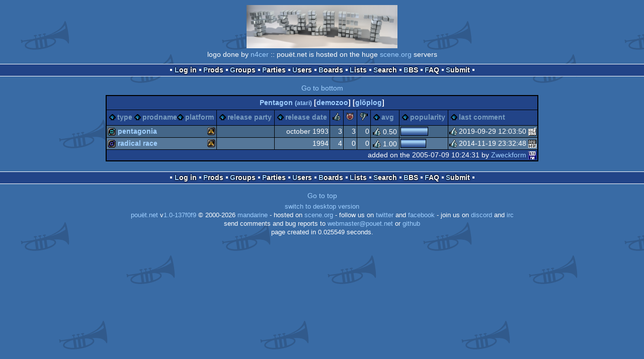

--- FILE ---
content_type: text/html; charset=utf-8
request_url: https://m.pouet.net/groups.php?which=4638
body_size: 2623
content:
<!DOCTYPE html>
<html xmlns="http://www.w3.org/1999/xhtml" lang="en">
<head>
  <title>Pentagon :: pouët.net</title>

  <link rel="icon" href="/favicon.svg" type="image/svg+xml"/>
  <link rel="alternate icon" href="/favicon.ico" type="image/x-icon"/>
  <link rel="search" type="application/opensearchdescription+xml" href="opensearch_prod.xml" title="pouët.net: prod search" />
  <link rel="canonical" href="https://www.pouet.net/groups.php?which=4638"/>
  <link rel="alternate" media="only screen and (max-width: 640px)" href="https://m.pouet.net/groups.php?which=4638">
  <link rel="alternate" href="export/lastprodsreleased.rss.php" type="application/rss+xml" title="pouët.net: last prods released">
  <link rel="alternate" href="export/lastprodsadded.rss.php" type="application/rss+xml" title="pouët.net: last prods added">
  <link rel="alternate" href="export/lastbbsposts.rss.php" type="application/rss+xml" title="pouët.net: last bbs posts">

  <link rel="stylesheet" type="text/css" href="styles/001/types.css?1747393803" media="screen" />
  <link rel="stylesheet" type="text/css" href="styles/001/style.css?1747393803" media="screen" />
    <link rel="stylesheet" href="styles/001/mobile.css?1747350842" type="text/css" />
  <meta name="viewport" content="width=device-width, initial-scale=1.0;" />
    
  <meta property="og:type" content="website"/>
  <meta property="og:site_name" content="pouët.net"/>
  <script type="application/ld+json">{"@context":"https:\/\/schema.org\/"}</script>
  

  <script>
  <!--
    var pixelWidth = screen.width;
    var Pouet = {};
    Pouet.isMobile = true;
    
    var newsTickers = {};
  //-->
  </script>
  <script src="./prototype.js"></script>
  <script src="./jsonp.js"></script>
  <script src="./cookie.js"></script>
  <script src="./autocompleter.js"></script>
  <script src="./script.js?1743470342"></script>

  <!--[if lt IE 9]><script src="//ie7-js.googlecode.com/svn/version/2.1(beta4)/IE9.js"></script><![endif]-->
  <!--[if IE]><script src="//html5shiv.googlecode.com/svn/trunk/html5.js"></script><![endif]-->

  <meta name="theme-color" content="#396BA5" />
  <meta http-equiv="Content-Type" content="text/html; charset=utf-8" />
  <meta name="description" content="pouët.net - your online demoscene resource"/>
  <meta name="keywords" content="pouët.net,pouët,pouet.net,pouet,256b,1k,4k,40k,64k,cracktro,demo,dentro,diskmag,intro,invitation,lobster sex,musicdisk,Amiga AGA,Amiga ECS,Amiga PPC,Amstrad CPC,Atari ST,BeOS,Commodore 64,Falcon,MS-Dos,Linux,MacOS,Windows"/>
</head>
<body>
<header>
  <h1>pouët.net</h1>
  <div id='logo'>
    <a href="./index.php"><img src="https://content.pouet.net/logos/n4cer-pouet-studiolight.jpg" alt="logo"/></a>
    <p>logo done by <a href='user.php?who=13776' class='user'>n4cer</a> :: pouët.net is hosted on the huge <a href="http://www.scene.org/">scene.org</a> servers</p>
  </div>
</header>
<nav id="topbar">
  <ul>
   <li><a href="login.php?return=groups.php?which=4638">Log in</a></li>
   <li><a href="prodlist.php">Prods</a></li>
   <li><a href="groups.php">Groups</a></li>
   <li><a href="parties.php">Parties</a></li>
   <li><a href="userlist.php">Users</a></li>
   <li><a href="boards.php">Boards</a></li>
   <li><a href="lists.php">Lists</a></li>
   <li><a href="search.php">Search</a></li>
   <li><a href="bbs.php">BBS</a></li>
   <li><a href="faq.php">FAQ</a></li>
   <li><a href="submit.php">Submit</a></li>
  </ul>
</nav>
<a href='#bottombar' class='mobileNavLink'>Go to bottom</a><div id='content'>
<table id='pouetbox_groupmain' class='boxtable pagedtable'>
<tr>
<th colspan='9' id='groupname'>
<a href='groups.php?which=4638'>Pentagon <small>(atari)</small></a> [<a href='http://demozoo.org/groups/32500/'>demozoo</a>] [<a href='gloperator_log.php?which=4638&amp;what=group'>glöplog</a>]
<div id='adminlinks'></div></th>
</tr>
<tr class='sortable'>
<th><a href='/groups.php?which=4638&amp;order=type' class=' sort_type'>type</a>
 <a href='/groups.php?which=4638&amp;order=name' class=' sort_name'>prodname</a> 
 <a href='/groups.php?which=4638&amp;order=platform' class=' sort_platform'>platform</a></th>
<th><a href='/groups.php?which=4638&amp;order=party' class=' sort_party'>release party</a></th>
<th><a href='/groups.php?which=4638&amp;order=release' class=' sort_release'>release date</a></th>
<th><a href='/groups.php?which=4638&amp;order=thumbup' class=' sort_thumbup'><span class='rulez' title='rulez'>rulez</span></a></th>
<th><a href='/groups.php?which=4638&amp;order=thumbpig' class=' sort_thumbpig'><span class='isok' title='piggie'>piggie</span></a></th>
<th><a href='/groups.php?which=4638&amp;order=thumbdown' class=' sort_thumbdown'><span class='sucks' title='sucks'>sucks</span></a></th>
<th><a href='/groups.php?which=4638&amp;order=avg' class=' sort_avg'>avg</a></th>
<th><a href='/groups.php?which=4638&amp;order=views' class=' sort_views'>popularity</a></th>
<th><a href='/groups.php?which=4638&amp;order=latestcomment' class=' sort_latestcomment'>last comment</a></th>
</tr>
<tr>
<td>
<span class='typeiconlist'><span class='typei type_demo' title='demo'>demo</span>
</span><span class='platformiconlist'><span class='platformi os_atarifalcon030' title='Atari Falcon 030'>Atari Falcon 030</span>
</span><span class='prod'><a href='prod.php?which=17971'>Pentagonia</a></span>
</td>
<td>
</td>
<td class='date'>october 1993</td>
<td class='votes'>3</td>
<td class='votes'>3</td>
<td class='votes'>0</td>
<td class='votesavg'><span class='rulez' title='rulez'>0.50</span></td>
<td><div class='innerbar_solo' style='width: 53px' title='53%'>&nbsp;<span>53%</span></div></td>
<td><span class='vote rulez'>rulez</span> 2019-09-29 12:03:50 <a href='user.php?who=13169' class='usera' title="_nemo_"><img src='https://content.pouet.net/avatars/ym2149icon.gif' alt="_nemo_" loading='lazy' class='avatar'/></a></td>
</tr>
<tr>
<td>
<span class='typeiconlist'><span class='typei type_game' title='game'>game</span>
</span><span class='platformiconlist'><span class='platformi os_atarifalcon030' title='Atari Falcon 030'>Atari Falcon 030</span>
</span><span class='prod'><a href='prod.php?which=50766'>Radical Race</a></span>
</td>
<td>
</td>
<td class='date'>1994</td>
<td class='votes'>4</td>
<td class='votes'>0</td>
<td class='votes'>0</td>
<td class='votesavg'><span class='rulez' title='rulez'>1.00</span></td>
<td><div class='innerbar_solo' style='width: 49px' title='49%'>&nbsp;<span>49%</span></div></td>
<td><span class='vote rulez'>rulez</span> 2014-11-19 23:32:48 <a href='user.php?who=73937' class='usera' title="Daniel"><img src='https://content.pouet.net/avatars/newbeat1.gif' alt="Daniel" loading='lazy' class='avatar'/></a></td>
</tr>
<tr>
 <td class='foot' colspan='9'>added on the 2005-07-09 10:24:31 by <a href='user.php?who=11547' class='user badge-bronze'>Zweckform</a> <a href='user.php?who=11547' class='usera' title="Zweckform"><img src='https://content.pouet.net/avatars/disc.gif' alt="Zweckform" loading='lazy' class='avatar'/></a></td>
</tr>
</table>
</div>
<nav id="bottombar">
  <ul>
   <li><a href="login.php?return=groups.php?which=4638">Log in</a></li>
   <li><a href="prodlist.php">Prods</a></li>
   <li><a href="groups.php">Groups</a></li>
   <li><a href="parties.php">Parties</a></li>
   <li><a href="userlist.php">Users</a></li>
   <li><a href="boards.php">Boards</a></li>
   <li><a href="lists.php">Lists</a></li>
   <li><a href="search.php">Search</a></li>
   <li><a href="bbs.php">BBS</a></li>
   <li><a href="faq.php">FAQ</a></li>
   <li><a href="submit.php">Submit</a></li>
  </ul>
</nav>
<a href='#topbar' class='mobileNavLink'>Go to top</a><footer>

<ul>
  <li><a href="//www.pouet.net/groups.php?which=4638">switch to desktop version</a></li>
  <li>
    <a href="index.php">pouët.net</a> v<a href="https://github.com/pouetnet/pouet-www">1.0-137f0f9</a> &copy; 2000-2026 <a href="groups.php?which=5">mandarine</a>
    - hosted on <a href="http://www.scene.org/">scene.org</a>
    - follow us on <a href="https://twitter.com/pouetdotnet">twitter</a> and <a href="https://www.facebook.com/pouet.dot.net">facebook</a>
    - join us on <a href="https://discord.gg/MCDXrrB">discord</a> and <a href="https://webchat.ircnet.net/?channels=%23pouet.net&uio=OT10cnVlde">irc</a>
  </li>
  <li>
    send comments and bug reports to <a href="mailto:webmaster@pouet.net">webmaster@pouet.net</a>
    or <a href="https://github.com/pouetnet/pouet-www">github</a>
  </li>
<li>page created in 0.025549 seconds.</li>
</ul>
</footer></body>
</html>
